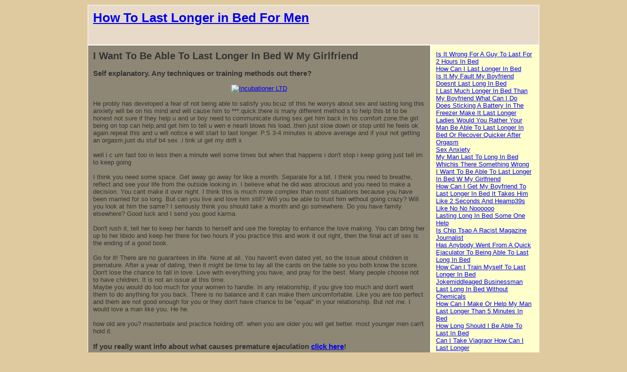

--- FILE ---
content_type: text/html;
request_url: http://makehimlongerlastinbed.atspace.us/i-want-to-be-able-to-last-longer-in-bed-w-my-girlfriend.html
body_size: 9560
content:
<!DOCTYPE html PUBLIC "-//W3C//DTD XHTML 1.0 Strict//EN" "http://www.w3.org/TR/xhtml1/DTD/xhtml1-strict.dtd">
<html xmlns="http://www.w3.org/1999/xhtml">
<head>
<meta http-equiv="Content-Type" content="text/html; charset=iso-8859-1" />
<title>I Want To Be Able To Last Longer In Bed W My Girlfriend</title>
<link rel="stylesheet" type="text/css" href="main.css" />
</head>
<body>
   <div id="wrapper">
       <div id="header">
	       <h1><a href="index.html">How To Last Longer in Bed For Men</a></h1>
         </div><div id="leftcolumn">
		  		<h2>I Want To Be Able To Last Longer In Bed W My Girlfriend</h2><br><h3>Self explanatory. Any techniques or training methods out there?
</h3><br><p align="center"><a href="http://banners.moreniche.com/go.php?id=13627&w=116370&s=180" target="_blank"><img src="http://banners.moreniche.com/show.php?id=13627&w=116370&s=180&e=gif" alt="Incubationer LTD" border="0" /></a>
</p><br><p>He probly has developed a fear of not being able to satisfy you.bcuz of this he worrys about sex and lasting long.this anxiety will be on his mind and will cause him to ***.quick.there is many different method s to help this bt to be honest not sure if they help.u and ur boy need to communicate during sex.get him back in his comfort zone.the girl being on top can help,and get him to tell u wen e nearli blows his load..then just slow down or stop until he feels ok again.repeat this and u will notice e will start to last longer.

P.S 3-4 minutes is above average and if your not getting an orgasm,just du stuf b4 sex .i tink ul get my drift x</p><br><p>well i c um fast too in less then a minute well some times but when that happens i don't stop i keep going just tell im to keep going</p><br><p>I think you need some space. Get away go away for like a month. Separate for a bit. I think you need to breathe, reflect and see your life from the outside looking in. I believe what he did was atrocious and you need to make a decision. You cant make it over night. I think this is much more complex than most situations because you have been married for so long. But can you live and love him still? Will you be able to trust him without going crazy? Will you look at him the same? I seriously think you should take a month and go somewhere. Do you have family elsewhere? Good luck and I send you good karma.</p><br><p>Don't rush it, tell her to keep her hands to herself and use the foreplay to enhance the love making. You can bring her up to her libido and keep her there for two hours if you practice this and work it out right, then the final act of sex is the ending of a good book.</p><br><p>Go for it!  There are no guarantees in life.  None at all.  You haven't even dated yet, so the issue about children is premature.  After a year of dating, then it might be time to lay all the cards on the table so you both know the score.  Don't lose the chance to fall in love.  Love with everything you have, and pray for the best.  Many people choose not to have children.  It is not an issue at this time.</p>
<p>Maybe you would do too much for your women to handle. In any relationship, if you give too much and don't want them to do anything for you back. There is no balance and it can make them uncomfortable. Like you are too perfect and them are not good enough for you or they don't have chance to be "equal" in your relationship.

But not me. I would love a man like you. He he.</p><br><p>how old are you?

masterbate
and practice holding off.

when you are older you will get better.

most younger men can't hold it.</p><br><h3>If you really want info about what causes premature ejaculation
 <a href="http://track.moreniche.com/hit.php?w=116370&s=180&c=85876">click here</a>!</h3></div>
	 <div id="rightcolumn"><p><a href="is-it-wrong-for-a-guy-to-last-for-2-hours-in-bed.html">Is It Wrong For A Guy To Last For 2 Hours In Bed</a></p>
<p><a href="how-can-i-last-longer-in-bed.html">How Can I Last Longer In Bed</a></p>
<p><a href="is-it-my-fault-my-boyfriend-doesnt-last-long-in-bed.html">Is It My Fault My Boyfriend Doesnt Last Long In Bed</a></p>
<p><a href="i-last-much-longer-in-bed-than-my-boyfriend-what-can-i-do.html">I Last Much Longer In Bed Than My Boyfriend What Can I Do</a></p>
<p><a href="does-sticking-a-battery-in-the-freezer-make-it-last-longer.html">Does Sticking A Battery In The Freezer Make It Last Longer</a></p>
<p><a href="ladies-would-you-rather-your-man-be-able-to-last-longer-in-bed-or-recover-quicker-after-orgasm.html">Ladies Would You Rather Your Man Be Able To Last Longer In Bed Or Recover Quicker After Orgasm</a></p>
<p><a href="sex-anxiety.html">Sex Anxiety</a></p>
<p><a href="my-man-last-to-long-in-bed-whichis-there-something-wrong.html">My Man Last To Long In Bed Whichis There Something Wrong</a></p>
<p><a href="i-want-to-be-able-to-last-longer-in-bed-w-my-girlfriend.html">I Want To Be Able To Last Longer In Bed W My Girlfriend</a></p>
<p><a href="how-can-i-get-my-boyfriend-to-last-longer-in-bed-it-takes-him-like-2-seconds-and-heamp39s-like-no-no-noooooo.html">How Can I Get My Boyfriend To Last Longer In Bed It Takes Him Like 2 Seconds And Heamp39s Like No No Noooooo</a></p>
<p><a href="lasting-long-in-bed-some-one-help.html">Lasting Long In Bed Some One Help</a></p>
<p><a href="is-chip-tsao-a-racist-magazine-journalist.html">Is Chip Tsao A Racist Magazine Journalist</a></p>
<p><a href="has-anybody-went-from-a-quick-ejaculator-to-being-able-to-last-long-in-bed.html">Has Anybody Went From A Quick Ejaculator To Being Able To Last Long In Bed</a></p>
<p><a href="how-can-i-train-myself-to-last-longer-in-bed.html">How Can I Train Myself To Last Longer In Bed</a></p>
<p><a href="jokemiddleaged-businessman.html">Jokemiddleaged Businessman</a></p>
<p><a href="last-long-in-bed-without-chemicals.html">Last Long In Bed Without Chemicals</a></p>
<p><a href="how-can-i-make-or-help-my-man-last-longer-than-5-minutes-in-bed.html">How Can I Make Or Help My Man Last Longer Than 5 Minutes In Bed</a></p>
<p><a href="how-long-should-i-be-able-to-last-in-bed.html">How Long Should I Be Able To Last In Bed</a></p>
<p><a href="can-i-take-viagraor-how-can-i-last-longer.html">Can I Take Viagraor How Can I Last Longer</a></p>
<p><a href="how-do-i-make-my-boyfriend-last-longer-when-were-having-sex.html">How Do I Make My Boyfriend Last Longer When Were Having Sex</a></p>
<p><a href="i-saw-a-product-called-flesh-light-anyone-tried-it.html">I Saw A Product Called Flesh Light Anyone Tried It</a></p>
<br><p align="center"><a href="http://banners.moreniche.com/go.php?id=16576&w=116370&s=180" target="_blank"><img src="http://banners.moreniche.com/show.php?id=16576&w=116370&s=180&e=gif" alt="Incubationer LTD" border="0" /></a></p></div><div id="footer"><p><a href="index.html">Home</a></p> | <a href="is-it-wrong-for-a-guy-to-last-for-2-hours-in-bed.html">Is It Wrong For A Guy To Last For 2 Hours In Bed</a> | 
<a href="how-can-i-last-longer-in-bed.html">How Can I Last Longer In Bed</a> | 
<a href="is-it-my-fault-my-boyfriend-doesnt-last-long-in-bed.html">Is It My Fault My Boyfriend Doesnt Last Long In Bed</a> | 
<a href="i-last-much-longer-in-bed-than-my-boyfriend-what-can-i-do.html">I Last Much Longer In Bed Than My Boyfriend What Can I Do</a> | 
<a href="does-sticking-a-battery-in-the-freezer-make-it-last-longer.html">Does Sticking A Battery In The Freezer Make It Last Longer</a> | 
<a href="ladies-would-you-rather-your-man-be-able-to-last-longer-in-bed-or-recover-quicker-after-orgasm.html">Ladies Would You Rather Your Man Be Able To Last Longer In Bed Or Recover Quicker After Orgasm</a> | 
<a href="sex-anxiety.html">Sex Anxiety</a> | 
<a href="my-man-last-to-long-in-bed-whichis-there-something-wrong.html">My Man Last To Long In Bed Whichis There Something Wrong</a> | 
<a href="i-want-to-be-able-to-last-longer-in-bed-w-my-girlfriend.html">I Want To Be Able To Last Longer In Bed W My Girlfriend</a> | 
<a href="how-can-i-get-my-boyfriend-to-last-longer-in-bed-it-takes-him-like-2-seconds-and-heamp39s-like-no-no-noooooo.html">How Can I Get My Boyfriend To Last Longer In Bed It Takes Him Like 2 Seconds And Heamp39s Like No No Noooooo</a> | 
<a href="lasting-long-in-bed-some-one-help.html">Lasting Long In Bed Some One Help</a> | 
<a href="is-chip-tsao-a-racist-magazine-journalist.html">Is Chip Tsao A Racist Magazine Journalist</a> | 
<a href="has-anybody-went-from-a-quick-ejaculator-to-being-able-to-last-long-in-bed.html">Has Anybody Went From A Quick Ejaculator To Being Able To Last Long In Bed</a> | 
<a href="how-can-i-train-myself-to-last-longer-in-bed.html">How Can I Train Myself To Last Longer In Bed</a> | 
<a href="jokemiddleaged-businessman.html">Jokemiddleaged Businessman</a> | 
<a href="last-long-in-bed-without-chemicals.html">Last Long In Bed Without Chemicals</a> | 
<a href="how-can-i-make-or-help-my-man-last-longer-than-5-minutes-in-bed.html">How Can I Make Or Help My Man Last Longer Than 5 Minutes In Bed</a> | 
<a href="how-long-should-i-be-able-to-last-in-bed.html">How Long Should I Be Able To Last In Bed</a> | 
<a href="can-i-take-viagraor-how-can-i-last-longer.html">Can I Take Viagraor How Can I Last Longer</a> | 
<a href="how-do-i-make-my-boyfriend-last-longer-when-were-having-sex.html">How Do I Make My Boyfriend Last Longer When Were Having Sex</a> | 
<a href="i-saw-a-product-called-flesh-light-anyone-tried-it.html">I Saw A Product Called Flesh Light Anyone Tried It</a> | 
<a href="http://www.ehowtolastlongerinbedformen.net/">To Last Longer In Bed</a> 
</div></div>
</body>
</html>


--- FILE ---
content_type: text/css
request_url: http://makehimlongerlastinbed.atspace.us/main.css
body_size: 1016
content:
* { padding: 0; margin: 0; }

body {
	font-family: Arial, Helvetica, sans-serif;
	font-size: 13px;
	background-color: #dfca9f;
}a, a:link, a:active, a:visited{

}a:hover{
color:#990000;
text-decoration:underline;
}
#wrapper { 
 margin: 0 auto;
 width: 922px;

}
#header {
	color: #000;
	width: 900px;
	float: left;
	padding: 10px;
	border: 1px solid #fff;
	height: 60px;
	margin: 10px 0px 0px 0px;
	background-color: #e7dac9;
}
#leftcolumn {
	color: #333;
	border: 1px solid #fff;
	margin: 0px 0px 0px 0px;
	padding: 10px;
	height: auto;
	width: 678px;
	float: left;
	background-color: #8e8775;
}
#rightcolumn {
	float: right;
	color: #333;
	border: 1px solid #fff;
	margin: 0px 0px 0px 0px;
	padding: 10px;
	height: auto;
	width: 200px;
	display: inline;
	background-color: #FFFFCC;
}
#footer {
	width: 900px;
	clear: both;
	color: #333;
	border: 1px solid #fff;
	margin: 0px 0px 10px 0px;
	padding: 10px;
	text-align: center;
	background-color: #e7dac9;
}
